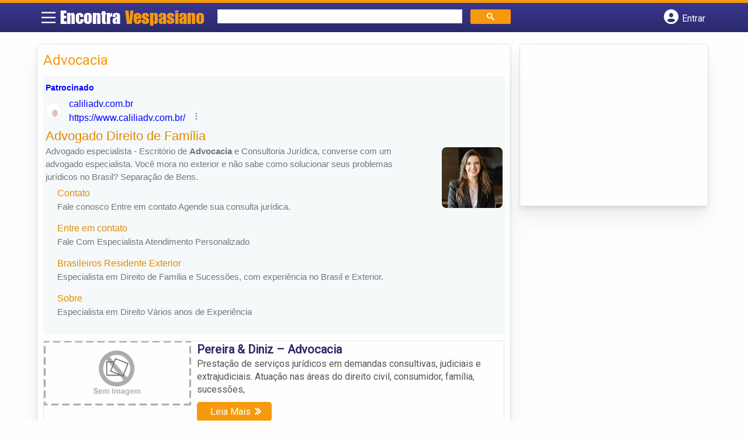

--- FILE ---
content_type: text/html; charset=UTF-8
request_url: https://syndicatedsearch.goog/afs/ads?sjk=tb3g%2BJ4CT7%2B96t%2FQg%2F9xlg%3D%3D&channel=4079211369&client=pub-5823210502176162&q=Advocacia&r=m&hl=pt&type=0&oe=UTF-8&ie=UTF-8&fexp=21404%2C17301431%2C17301432%2C17301436%2C17301266%2C72717108&format=n1%7Cn3&ad=n4&nocache=8421768624755207&num=0&output=uds_ads_only&v=3&preload=true&bsl=8&pac=0&u_his=2&u_tz=0&dt=1768624755222&u_w=1280&u_h=720&biw=1280&bih=720&psw=1280&psh=206&frm=0&uio=--&cont=miolo-topo-ads%7Cmiolo-rodape-ads&drt=0&jsid=csa&jsv=855242569&rurl=https%3A%2F%2Fwww.encontravespasiano.com.br%2Ftags%2Fadvocacia%2F
body_size: 12623
content:
<!doctype html><html lang="pt-BR"> <head> <style id="ssr-boilerplate">body{-webkit-text-size-adjust:100%; font-family:arial,sans-serif; margin:0;}.div{-webkit-box-flex:0 0; -webkit-flex-shrink:0; flex-shrink:0;max-width:100%;}.span:last-child, .div:last-child{-webkit-box-flex:1 0; -webkit-flex-shrink:1; flex-shrink:1;}.a{text-decoration:none; text-transform:none; color:inherit; display:inline-block;}.span{-webkit-box-flex:0 0; -webkit-flex-shrink:0; flex-shrink:0;display:inline-block; overflow:hidden; text-transform:none;}.img{border:none; max-width:100%; max-height:100%;}.i_{display:-ms-flexbox; display:-webkit-box; display:-webkit-flex; display:flex;-ms-flex-align:start; -webkit-box-align:start; -webkit-align-items:flex-start; align-items:flex-start;box-sizing:border-box; overflow:hidden;}.v_{-webkit-box-flex:1 0; -webkit-flex-shrink:1; flex-shrink:1;}.j_>span:last-child, .j_>div:last-child, .w_, .w_:last-child{-webkit-box-flex:0 0; -webkit-flex-shrink:0; flex-shrink:0;}.l_{-ms-overflow-style:none; scrollbar-width:none;}.l_::-webkit-scrollbar{display:none;}.s_{position:relative; display:inline-block;}.u_{position:absolute; top:0; left:0; height:100%; background-repeat:no-repeat; background-size:auto 100%;}.t_{display:block;}.r_{display:-ms-flexbox; display:-webkit-box; display:-webkit-flex; display:flex;-ms-flex-align:center; -webkit-box-align:center; -webkit-align-items:center; align-items:center;-ms-flex-pack:center; -webkit-box-pack:center; -webkit-justify-content:center; justify-content:center;}.q_{box-sizing:border-box; max-width:100%; max-height:100%; overflow:hidden;display:-ms-flexbox; display:-webkit-box; display:-webkit-flex; display:flex;-ms-flex-align:center; -webkit-box-align:center; -webkit-align-items:center; align-items:center;-ms-flex-pack:center; -webkit-box-pack:center; -webkit-justify-content:center; justify-content:center;}.n_{text-overflow:ellipsis; white-space:nowrap;}.p_{-ms-flex-negative:1; max-width: 100%;}.m_{overflow:hidden;}.o_{white-space:nowrap;}.x_{cursor:pointer;}.y_{display:none; position:absolute; z-index:1;}.k_>div:not(.y_) {display:-webkit-inline-box; display:-moz-inline-box; display:-ms-inline-flexbox; display:-webkit-inline-flex; display:inline-flex; vertical-align:middle;}.k_.topAlign>div{vertical-align:top;}.k_.centerAlign>div{vertical-align:middle;}.k_.bottomAlign>div{vertical-align:bottom;}.k_>span, .k_>a, .k_>img, .k_{display:inline; vertical-align:middle;}.si101:nth-of-type(5n+1) > .si141{border-left: #1f8a70 7px solid;}.rssAttrContainer ~ .si101:nth-of-type(5n+2) > .si141{border-left: #1f8a70 7px solid;}.si101:nth-of-type(5n+3) > .si141{border-left: #bedb39 7px solid;}.rssAttrContainer ~ .si101:nth-of-type(5n+4) > .si141{border-left: #bedb39 7px solid;}.si101:nth-of-type(5n+5) > .si141{border-left: #ffe11a 7px solid;}.rssAttrContainer ~ .si101:nth-of-type(5n+6) > .si141{border-left: #ffe11a 7px solid;}.si101:nth-of-type(5n+2) > .si141{border-left: #fd7400 7px solid;}.rssAttrContainer ~ .si101:nth-of-type(5n+3) > .si141{border-left: #fd7400 7px solid;}.si101:nth-of-type(5n+4) > .si141{border-left: #004358 7px solid;}.rssAttrContainer ~ .si101:nth-of-type(5n+5) > .si141{border-left: #004358 7px solid;}.z_{cursor:pointer;}.si130{display:inline; text-transform:inherit;}.flexAlignStart{-ms-flex-align:start; -webkit-box-align:start; -webkit-align-items:flex-start; align-items:flex-start;}.flexAlignBottom{-ms-flex-align:end; -webkit-box-align:end; -webkit-align-items:flex-end; align-items:flex-end;}.flexAlignCenter{-ms-flex-align:center; -webkit-box-align:center; -webkit-align-items:center; align-items:center;}.flexAlignStretch{-ms-flex-align:stretch; -webkit-box-align:stretch; -webkit-align-items:stretch; align-items:stretch;}.flexJustifyStart{-ms-flex-pack:start; -webkit-box-pack:start; -webkit-justify-content:flex-start; justify-content:flex-start;}.flexJustifyCenter{-ms-flex-pack:center; -webkit-box-pack:center; -webkit-justify-content:center; justify-content:center;}.flexJustifyEnd{-ms-flex-pack:end; -webkit-box-pack:end; -webkit-justify-content:flex-end; justify-content:flex-end;}</style>   <meta content="NOINDEX, NOFOLLOW" name="ROBOTS"> <meta content="telephone=no" name="format-detection"> <meta content="origin" name="referrer"> <title>Anúncios Google</title>   </head> <body>  <div id="adBlock">    </div> <div id="ssrab" style="display:none;"><style id="ssrs-slave-0">.si101{background-color:#f6f9fa;font-family:Arial,arial,sans-serif;font-size:14px;line-height:20px;padding-left:4px;padding-right:4px;padding-top:10px;color:#71777c;}.si32{margin-bottom:15px;width:100%; -ms-flex-negative:1;-webkit-box-flex:1 0; -webkit-flex-shrink:1; flex-shrink:1;}.si33{width:100%; -ms-flex-negative:1;-webkit-box-flex:1 0; -webkit-flex-shrink:1; flex-shrink:1;}.si25{font-weight:700;border:0px solid #000000;font-size:14px;line-height:20px;margin-bottom:6px;color:#0000ff;}.si28{font-size:16px;line-height:24px;margin-bottom:6px;color:#0000ff;}.si28:hover{text-decoration:underline;}.si35{height:100%;width:100%; -ms-flex-negative:1;-webkit-box-flex:1 0; -webkit-flex-shrink:1; flex-shrink:1;}.si36{height:100%;}.si38{height:48px;padding-bottom:10px;padding-right:12px;padding-top:10px;}.si39{border-radius:14px;border:1px solid #ECEDEF;height:28px;width:28px;}.si40{margin-bottom:0px;margin-left:0px;margin-right:0px;margin-top:0px;}.si41{height:100%;}.si47{height:100%;}.si49{margin-bottom:2px;margin-right:8px;}.si27{font-size:22px;line-height:26px;color:#e28a00;width:100%; -ms-flex-negative:1;-webkit-box-flex:1 0; -webkit-flex-shrink:1; flex-shrink:1;}.si27:hover{text-decoration:underline;}.si51{height:100%;width:100%; -ms-flex-negative:1;-webkit-box-flex:1 0; -webkit-flex-shrink:1; flex-shrink:1;}.si165{width:100%; -ms-flex-negative:1;-webkit-box-flex:1 0; -webkit-flex-shrink:1; flex-shrink:1;}.si81{padding-right:8px;width:100%; -ms-flex-negative:1;-webkit-box-flex:1 0; -webkit-flex-shrink:1; flex-shrink:1;}.si29{font-size:15px;line-height:22px;max-width:600px;color:#71777c;}.si167{margin-top:6px;}.si163{margin-right:8px;}.si162{margin-top:6px;}.si91{margin-left:20px;}.si96{height:100%;padding-top:4px;}.si1{color:#70757a;}.si2{padding-left:0px;padding-right:3px;}.si5{border-radius:8px;}.si10{height:18px;margin-right:16px;width:18px;}.si11{color:#70757a;}.si14{margin-left:0px;margin-top:10px;}.si15{font-size:15px;color:#e28a00;}.si15:hover{text-decoration:underline;}.si17{font-size:15px;margin-bottom:2px;}.si18{color:#e28a00;}.si18:hover{text-decoration:underline;}.si19{color:#70757a;}.si69{max-width:104px;margin-left:8px;}.si70{padding-bottom:14px;padding-left:20px;padding-right:20px;padding-top:0px;}.si71{font-size:16px;line-height:26px;color:#e28a00;}.si71:hover{text-decoration:underline;}.si102{border-radius:8px;}.si103{height:24px;margin-right:16px;width:24px;}.si128{background-color:#e8eaed;height:1px;width:100%; -ms-flex-negative:1;-webkit-box-flex:1 0; -webkit-flex-shrink:1; flex-shrink:1;}div>div.si128:last-child{display:none;}.si130{font-weight:700;}.si148{padding-right:0px;}.si149{height:18px;padding-left:8px;width:30px;}.si151{font-size:22px;line-height:26px;padding-bottom:13px;padding-top:13px;color:#e28a00;}.si152{font-family:Arial,arial,sans-serif;font-size:15px;line-height:22px;padding-top:10px;color:#71777c;}.si160{height:100%;margin-bottom:6px;}.si178{height:21px;width:21px;}.si179{border-radius:8px;max-height:231px;max-width:440px;margin-bottom:12px;margin-top:10px;}.si179 > .aa_{background-color:#000000; opacity:0.02999999932944775; bottom:0; top:0; right:0; left:0; position:absolute;}.si3{font-size:15px;color:#71777c;}.si4{}.si4:hover{text-decoration:underline;}.si6{color:#e28a00;}.si8{}.si8:hover{text-decoration:underline;}.si9{font-size:15px;color:#e28a00;}.si21{color:#e28a00;}.si21:hover{text-decoration:underline;}.si22{}.si24{color:#0000ff;}.si31{color:#0000ff;}.si31:hover{text-decoration:underline;}.si72{font-size:15px;color:#71777c;}.si155{}.y_{font-weight:400;background-color:#ffffff;border:1px solid #dddddd;font-family:sans-serif,arial,sans-serif;font-size:12px;line-height:12px;padding-bottom:5px;padding-left:5px;padding-right:5px;padding-top:5px;color:#666666;}.srSpaceChar{width:3px;}.srLink{}.srLink:hover{text-decoration:underline;}.si7{padding-bottom:3px;padding-left:6px;padding-right:4px;}.ctdRatingSpacer{width:3px;}.si16{padding-left:3px;padding-right:3px;}.sitelinksLeftColumn{padding-right:20px;}.sitelinksRightColumn{padding-left:20px;}.exp-sitelinks-container{padding-top:4px;}.priceExtensionChipsExpandoPriceHyphen{margin-left:5px;}.priceExtensionChipsPrice{margin-left:5px;margin-right:5px;}.promotionExtensionOccasion{font-weight:700;}.promotionExtensionLink{}.promotionExtensionLink:hover{text-decoration:underline;}</style><div id="ssrad-slave-0" data-csa-needs-processing="1" data-num-ads="1" class="parent_container"><div class="i_ div si135" style="-ms-flex-direction:column; -webkit-box-orient:vertical; -webkit-flex-direction:column; flex-direction:column;-ms-flex-pack:start; -webkit-box-pack:start; -webkit-justify-content:flex-start; justify-content:flex-start;-ms-flex-align:stretch; -webkit-box-align:stretch; -webkit-align-items:stretch; align-items:stretch;" data-ad-container="1"><div id="e1" class="i_ div clicktrackedAd_js si101" style="-ms-flex-direction:column; -webkit-box-orient:vertical; -webkit-flex-direction:column; flex-direction:column;"><div class="i_ div si32" style="-ms-flex-direction:row; -webkit-box-orient:horizontal; -webkit-flex-direction:row; flex-direction:row;-ms-flex-pack:start; -webkit-box-pack:start; -webkit-justify-content:flex-start; justify-content:flex-start;-ms-flex-align:stretch; -webkit-box-align:stretch; -webkit-align-items:stretch; align-items:stretch;"><div class="i_ div si33" style="-ms-flex-direction:column; -webkit-box-orient:vertical; -webkit-flex-direction:column; flex-direction:column;-ms-flex-pack:start; -webkit-box-pack:start; -webkit-justify-content:flex-start; justify-content:flex-start;-ms-flex-align:stretch; -webkit-box-align:stretch; -webkit-align-items:stretch; align-items:stretch;"><div class="i_ div si34 w_" style="-ms-flex-direction:row; -webkit-box-orient:horizontal; -webkit-flex-direction:row; flex-direction:row;"><span class="p_ si25 span">Patrocinado</span></div><div class="i_ div si28" style="-ms-flex-direction:row; -webkit-box-orient:horizontal; -webkit-flex-direction:row; flex-direction:row;"><div class="i_ div si35 v_" style="-ms-flex-direction:row; -webkit-box-orient:horizontal; -webkit-flex-direction:row; flex-direction:row;"><div class="i_ div si36" style="-ms-flex-direction:column; -webkit-box-orient:vertical; -webkit-flex-direction:column; flex-direction:column;-ms-flex-pack:center; -webkit-box-pack:center; -webkit-justify-content:center; justify-content:center;-ms-flex-align:stretch; -webkit-box-align:stretch; -webkit-align-items:stretch; align-items:stretch;"><div class="i_ div si37 v_" style="-ms-flex-direction:row; -webkit-box-orient:horizontal; -webkit-flex-direction:row; flex-direction:row;"><a href="https://syndicatedsearch.goog/aclk?sa=L&amp;pf=1&amp;ai=DChsSEwjm-sbS4JGSAxUvXUcBHQYpICcYACICCAEQABoCcXU&amp;co=1&amp;ase=2&amp;gclid=EAIaIQobChMI5vrG0uCRkgMVL11HAR0GKSAnEAAYASAAEgI-MvD_BwE&amp;cid=[base64]&amp;cce=2&amp;category=acrcp_v1_32&amp;sig=AOD64_3PjMxJZ47jUeEOCNG7CnHhwg33IQ&amp;q&amp;nis=4&amp;adurl=https://caliliadv.com.br/calili-4/?gad_source%3D5%26gad_campaignid%3D22460852381%26gclid%3DEAIaIQobChMI5vrG0uCRkgMVL11HAR0GKSAnEAAYASAAEgI-MvD_BwE" data-nb="1" attributionsrc="" data-set-target="1" target="_top" class="i_ a si38 w_" style="-ms-flex-direction:column; -webkit-box-orient:vertical; -webkit-flex-direction:column; flex-direction:column;-ms-flex-pack:center; -webkit-box-pack:center; -webkit-justify-content:center; justify-content:center;-ms-flex-align:center; -webkit-box-align:center; -webkit-align-items:center; align-items:center;"><div class="i_ div si39" style="-ms-flex-direction:row; -webkit-box-orient:horizontal; -webkit-flex-direction:row; flex-direction:row;"><div class="div q_ si40"><img src="https://tpc.googlesyndication.com/simgad/5006024629865261360?sqp=-oaymwEKCCgQKCABUAFYAQ&amp;rs=AOga4qmBoWt1DnC9lhHi30qKI1v0FD14Yg" alt="" loading="lazy" class="img"></div></div></a><div class="i_ div si41" style="-ms-flex-direction:column; -webkit-box-orient:vertical; -webkit-flex-direction:column; flex-direction:column;-ms-flex-pack:center; -webkit-box-pack:center; -webkit-justify-content:center; justify-content:center;-ms-flex-align:stretch; -webkit-box-align:stretch; -webkit-align-items:stretch; align-items:stretch;"><a class="m_ n_ si42 a" data-lines="1" data-truncate="0" href="https://syndicatedsearch.goog/aclk?sa=L&amp;pf=1&amp;ai=DChsSEwjm-sbS4JGSAxUvXUcBHQYpICcYACICCAEQABoCcXU&amp;co=1&amp;ase=2&amp;gclid=EAIaIQobChMI5vrG0uCRkgMVL11HAR0GKSAnEAAYASAAEgI-MvD_BwE&amp;cid=[base64]&amp;cce=2&amp;category=acrcp_v1_32&amp;sig=AOD64_3PjMxJZ47jUeEOCNG7CnHhwg33IQ&amp;q&amp;nis=4&amp;adurl=https://caliliadv.com.br/calili-4/?gad_source%3D5%26gad_campaignid%3D22460852381%26gclid%3DEAIaIQobChMI5vrG0uCRkgMVL11HAR0GKSAnEAAYASAAEgI-MvD_BwE" data-nb="1" attributionsrc="" data-set-target="1" target="_top">caliliadv.com.br</a><div class="i_ div si43" style="-ms-flex-direction:row; -webkit-box-orient:horizontal; -webkit-flex-direction:row; flex-direction:row;"><a class="m_ n_ si44 v_ a" data-lines="1" data-truncate="0" href="https://syndicatedsearch.goog/aclk?sa=L&amp;pf=1&amp;ai=DChsSEwjm-sbS4JGSAxUvXUcBHQYpICcYACICCAEQABoCcXU&amp;co=1&amp;ase=2&amp;gclid=EAIaIQobChMI5vrG0uCRkgMVL11HAR0GKSAnEAAYASAAEgI-MvD_BwE&amp;cid=[base64]&amp;cce=2&amp;category=acrcp_v1_32&amp;sig=AOD64_3PjMxJZ47jUeEOCNG7CnHhwg33IQ&amp;q&amp;nis=4&amp;adurl=https://caliliadv.com.br/calili-4/?gad_source%3D5%26gad_campaignid%3D22460852381%26gclid%3DEAIaIQobChMI5vrG0uCRkgMVL11HAR0GKSAnEAAYASAAEgI-MvD_BwE" data-nb="1" attributionsrc="" data-set-target="1" target="_top">https://www.caliliadv.com.br/</a><div class="i_ div si45 w_" style="-ms-flex-direction:row; -webkit-box-orient:horizontal; -webkit-flex-direction:row; flex-direction:row;"><div class="i_ div w_" style="-ms-flex-direction:row; -webkit-box-orient:horizontal; -webkit-flex-direction:row; flex-direction:row;-ms-flex-pack:center; -webkit-box-pack:center; -webkit-justify-content:center; justify-content:center;-ms-flex-align:center; -webkit-box-align:center; -webkit-align-items:center; align-items:center;"><a href="https://adssettings.google.com/whythisad?source=afs_3p&amp;reasons=[base64]&amp;hl=pt-BR&amp;opi=122715837" data-notrack="true" data-set-target="1" target="_top" class="a q_ si149"><img src="https://www.google.com/images/afs/snowman.png" alt="" loading="lazy" class="img" data-pingback-type="wtac"></a></div></div></div></div></div></div></div><div class="i_ div si47 w_" style="-ms-flex-direction:row; -webkit-box-orient:horizontal; -webkit-flex-direction:row; flex-direction:row;-ms-flex-pack:center; -webkit-box-pack:center; -webkit-justify-content:center; justify-content:center;-ms-flex-align:center; -webkit-box-align:center; -webkit-align-items:center; align-items:center;"></div></div><div class="i_ div si49" style="-ms-flex-direction:column; -webkit-box-orient:vertical; -webkit-flex-direction:column; flex-direction:column;"><a class="p_ si27 a" href="https://syndicatedsearch.goog/aclk?sa=L&amp;pf=1&amp;ai=DChsSEwjm-sbS4JGSAxUvXUcBHQYpICcYACICCAEQABoCcXU&amp;co=1&amp;ase=2&amp;gclid=EAIaIQobChMI5vrG0uCRkgMVL11HAR0GKSAnEAAYASAAEgI-MvD_BwE&amp;cid=[base64]&amp;cce=2&amp;category=acrcp_v1_32&amp;sig=AOD64_3PjMxJZ47jUeEOCNG7CnHhwg33IQ&amp;q&amp;nis=4&amp;adurl=https://caliliadv.com.br/calili-4/?gad_source%3D5%26gad_campaignid%3D22460852381%26gclid%3DEAIaIQobChMI5vrG0uCRkgMVL11HAR0GKSAnEAAYASAAEgI-MvD_BwE" data-nb="0" attributionsrc="" data-set-target="1" target="_top"><span data-lines="2" data-truncate="0" class="span" style="display: -webkit-box; -webkit-box-orient: vertical; overflow: hidden; -webkit-line-clamp: 2; ">Advogado Direito de Família</span></a></div><div class="i_ div si50" style="-ms-flex-direction:row; -webkit-box-orient:horizontal; -webkit-flex-direction:row; flex-direction:row;-ms-flex-pack:start; -webkit-box-pack:start; -webkit-justify-content:flex-start; justify-content:flex-start;-ms-flex-align:stretch; -webkit-box-align:stretch; -webkit-align-items:stretch; align-items:stretch;"><div class="i_ div si51 v_" style="-ms-flex-direction:column; -webkit-box-orient:vertical; -webkit-flex-direction:column; flex-direction:column;"><div class="i_ div si165" style="-ms-flex-direction:row; -webkit-box-orient:horizontal; -webkit-flex-direction:row; flex-direction:row;"><div class="i_ div si81 v_" style="-ms-flex-direction:column; -webkit-box-orient:vertical; -webkit-flex-direction:column; flex-direction:column;"><span class="p_ si29 span"><span data-lines="4" data-truncate="0" class="span" style="display: -webkit-box; -webkit-box-orient: vertical; overflow: hidden; -webkit-line-clamp: 4; ">Advogado especialista - Escritório de <span style='display:inline;text-transform:inherit;' class="si130 span">Advocacia</span> e Consultoria Jurídica, converse com um advogado especialista. Você mora 
no exterior e não sabe como solucionar seus problemas jurídicos no Brasil? 
Separação de Bens.</span></span></div></div><div class="i_ div si85" style="-ms-flex-direction:row; -webkit-box-orient:horizontal; -webkit-flex-direction:row; flex-direction:row;"><div class="i_ div exp-sitelinks-container" style="-ms-flex-direction:column; -webkit-box-orient:vertical; -webkit-flex-direction:column; flex-direction:column;"><div class="i_ div si70" style="-ms-flex-direction:column; -webkit-box-orient:vertical; -webkit-flex-direction:column; flex-direction:column;-ms-flex-pack:start; -webkit-box-pack:start; -webkit-justify-content:flex-start; justify-content:flex-start;-ms-flex-align:stretch; -webkit-box-align:stretch; -webkit-align-items:stretch; align-items:stretch;"><a class="m_ n_ si71 a" data-lines="1" data-truncate="0" href="https://syndicatedsearch.goog/aclk?sa=L&amp;pf=1&amp;ai=DChsSEwjm-sbS4JGSAxUvXUcBHQYpICcYACICCAEQARoCcXU&amp;co=1&amp;ase=2&amp;gclid=EAIaIQobChMI5vrG0uCRkgMVL11HAR0GKSAnEAAYASABEgL8efD_BwE&amp;cid=[base64]&amp;cce=2&amp;category=acrcp_v1_32&amp;sig=AOD64_1xcN8RakKQAxGtlnez7DX6YxxKeQ&amp;nis=4&amp;adurl=https://caliliadv.com.br/calili-3/?gad_source%3D5%26gad_campaignid%3D22460852381%26gclid%3DEAIaIQobChMI5vrG0uCRkgMVL11HAR0GKSAnEAAYASABEgL8efD_BwE%23contato" data-nb="6" attributionsrc="" data-set-target="1" target="_top">Contato</a><span data-lines="1" data-truncate="0" class="m_ n_ si72 span">Fale conosco Entre em contato Agende sua consulta jurídica.</span></div><div class="i_ div si70" style="-ms-flex-direction:column; -webkit-box-orient:vertical; -webkit-flex-direction:column; flex-direction:column;-ms-flex-pack:start; -webkit-box-pack:start; -webkit-justify-content:flex-start; justify-content:flex-start;-ms-flex-align:stretch; -webkit-box-align:stretch; -webkit-align-items:stretch; align-items:stretch;"><a class="m_ n_ si71 a" data-lines="1" data-truncate="0" href="https://syndicatedsearch.goog/aclk?sa=L&amp;pf=1&amp;ai=DChsSEwjm-sbS4JGSAxUvXUcBHQYpICcYACICCAEQAhoCcXU&amp;co=1&amp;ase=2&amp;gclid=EAIaIQobChMI5vrG0uCRkgMVL11HAR0GKSAnEAAYASACEgIsPPD_BwE&amp;cid=[base64]&amp;cce=2&amp;category=acrcp_v1_32&amp;sig=AOD64_18htC7U9mSAHirARJ0V54OAXnv6Q&amp;nis=4&amp;adurl=https://caliliadv.com.br/calili-4/?gad_source%3D5%26gad_campaignid%3D22460852381%26gclid%3DEAIaIQobChMI5vrG0uCRkgMVL11HAR0GKSAnEAAYASACEgIsPPD_BwE" data-nb="6" attributionsrc="" data-set-target="1" target="_top">Entre em contato</a><span data-lines="1" data-truncate="0" class="m_ n_ si72 span">Fale Com Especialista Atendimento Personalizado</span></div><div class="i_ div si70" style="-ms-flex-direction:column; -webkit-box-orient:vertical; -webkit-flex-direction:column; flex-direction:column;-ms-flex-pack:start; -webkit-box-pack:start; -webkit-justify-content:flex-start; justify-content:flex-start;-ms-flex-align:stretch; -webkit-box-align:stretch; -webkit-align-items:stretch; align-items:stretch;"><a class="m_ n_ si71 a" data-lines="1" data-truncate="0" href="https://syndicatedsearch.goog/aclk?sa=L&amp;pf=1&amp;ai=DChsSEwjm-sbS4JGSAxUvXUcBHQYpICcYACICCAEQAxoCcXU&amp;co=1&amp;ase=2&amp;gclid=EAIaIQobChMI5vrG0uCRkgMVL11HAR0GKSAnEAAYASADEgJqYPD_BwE&amp;cid=[base64]&amp;cce=2&amp;category=acrcp_v1_32&amp;sig=AOD64_1ORznzFDK97jTtt5xwU14vgb6QMA&amp;nis=4&amp;adurl=https://caliliadv.com.br/calili-4/?gad_source%3D5%26gad_campaignid%3D22460852381%26gclid%3DEAIaIQobChMI5vrG0uCRkgMVL11HAR0GKSAnEAAYASADEgJqYPD_BwE" data-nb="6" attributionsrc="" data-set-target="1" target="_top">Brasileiros Residente Exterior</a><span data-lines="1" data-truncate="0" class="m_ n_ si72 span">Especialista em Direito de Familia e Sucessões, com experiência no Brasil e 
Exterior.</span></div><div class="i_ div si70" style="-ms-flex-direction:column; -webkit-box-orient:vertical; -webkit-flex-direction:column; flex-direction:column;-ms-flex-pack:start; -webkit-box-pack:start; -webkit-justify-content:flex-start; justify-content:flex-start;-ms-flex-align:stretch; -webkit-box-align:stretch; -webkit-align-items:stretch; align-items:stretch;"><a class="m_ n_ si71 a" data-lines="1" data-truncate="0" href="https://syndicatedsearch.goog/aclk?sa=L&amp;pf=1&amp;ai=DChsSEwjm-sbS4JGSAxUvXUcBHQYpICcYACICCAEQBBoCcXU&amp;co=1&amp;ase=2&amp;gclid=EAIaIQobChMI5vrG0uCRkgMVL11HAR0GKSAnEAAYASAEEgLn7vD_BwE&amp;cid=[base64]&amp;cce=2&amp;category=acrcp_v1_32&amp;sig=AOD64_1Xj_VOtNMASWFV4FNxqkAMQPMv5w&amp;nis=4&amp;adurl=https://caliliadv.com.br/calili-3/?gad_source%3D5%26gad_campaignid%3D22460852381%26gclid%3DEAIaIQobChMI5vrG0uCRkgMVL11HAR0GKSAnEAAYASAEEgLn7vD_BwE%23quem-somos" data-nb="6" attributionsrc="" data-set-target="1" target="_top">Sobre</a><span data-lines="1" data-truncate="0" class="m_ n_ si72 span">Especialista em Direito Vários anos de Experiência</span></div></div></div></div><div class="i_ div si96 w_" style="-ms-flex-direction:row; -webkit-box-orient:horizontal; -webkit-flex-direction:row; flex-direction:row;"><div class="i_ div si69" style="-ms-flex-direction:row; -webkit-box-orient:horizontal; -webkit-flex-direction:row; flex-direction:row;-ms-flex-pack:center; -webkit-box-pack:center; -webkit-justify-content:center; justify-content:center;-ms-flex-align:center; -webkit-box-align:center; -webkit-align-items:center; align-items:center;"><a href="https://syndicatedsearch.goog/aclk?sa=L&amp;pf=1&amp;ai=DChsSEwjm-sbS4JGSAxUvXUcBHQYpICcYACICCAEQBRoCcXU&amp;co=1&amp;ase=2&amp;gclid=EAIaIQobChMI5vrG0uCRkgMVL11HAR0GKSAnEAAYASAFEgJ_Q_D_BwE&amp;cid=[base64]&amp;cce=2&amp;category=acrcp_v1_32&amp;sig=AOD64_14hZg7vpZGJdUrrXI_7WOPlJi1wA&amp;nis=4&amp;adurl=https://caliliadv.com.br/calili-4/?gad_source%3D5%26gad_campaignid%3D22460852381%26gclid%3DEAIaIQobChMI5vrG0uCRkgMVL11HAR0GKSAnEAAYASAFEgJ_Q_D_BwE" data-nb="9" attributionsrc="" data-set-target="1" target="_top" aria-hidden="true" tabindex="-1" class="a q_ si102"><img src="https://tpc.googlesyndication.com/simgad/2241576367699440029?sqp=-oaymwEMCMgBEMgBIAFQAVgB&amp;rs=AOga4ql2IieGoJNnsWthIfPnrorGz2R1fA" alt="" loading="lazy" class="img"></a></div></div></div></div></div></div><div class="i_ div si128" style="-ms-flex-direction:row; -webkit-box-orient:horizontal; -webkit-flex-direction:row; flex-direction:row;"></div></div></div></div> <script nonce="XdJQ82DBUT4SEMjOU4yh6w">window.AFS_AD_REQUEST_RETURN_TIME_ = Date.now();window.IS_GOOGLE_AFS_IFRAME_ = true;(function(){window.ad_json={"caps":[{"n":"queryId","v":"cxJraab1Oa-6nboPhtKAuQI"}],"bg":{"i":"https://www.google.com/js/bg/7jzQGioKFJ5OFJZYvSd075WpIyKymJ_Ea-uCOfrauhc.js","p":"gcn9ofW+ObuxFUAO+Epl844Mxw/mPPhP4dXuBuUf2suZP6wmYetW1Q9VGhb/y/ogBOEG+iJfTDv4FQO0ER6yBY6amEkCDsNyUA2p6rLFmT2U9YBSbdTB2AFP0Gj8cvbh4cImls8poG8qy17j7P4sehftc5mCL7WTK0DJPJSmUlq0cvB+5sgQYqDOpRocRcpLRDL5x6nnXD7qMx8U8a++XYiG/7IywaFURmjYhnD8TaL1K38n9pRZOzuPE8sUdjeYznnEUuG/OX+lTZvooVLVgboI2VxlG8+SANi/cELO+Z6R5iLAnwQSnwaYDufMnsXd+PslIXF0kQIBZ8d7/6az6ToYZH4e/r7TWPkX/WHt2ECnXL+5EGXMMyADmSFPewNDM9jPvr7E9HfwUqqjhlX7Vx7Jo7zvRFhSEhBV1SysjTDKfGZMD9SvkSHrODd6HZqOkNS1LWiEj7xXsxxwt+ArVgAXt6bR35BkfsDst8cco21HtDIodUtfmpxRIsyBcogYdKgnki46UpDNjLwNW8XjvOVHQ6665y/EBKaKRZhTFSzNMnTH6razUDAkJ7oZidNjp1Jg1G29R5NiEQMa6dZCktDJDNFho0bsvQe7+B3ySu9zce19L2zN0himk0gNoi6cJ1HuR2nWFC4eZ/I5yIxQjKiAKa+efTbbW0RFZYXkrVbud83z9ASjwMOO/pNQtL0/Zk8opyt31dkNPkGk/[base64]/rRrXVOs0t+pQbcmibTnWR8/e+JoCJjuxf00lOLYw+fY8I6r+DXKn1TR+ZAKkf9N01iENmruDO/tx/YaW4Yt4irBCzdslybtnbNIGlDCtfhirnfjcM/fJxAG2DqNZW75LlaitGqQwMK1fuxGYgdIk/IPo+ON5OJspGhgGu8lqZrAzQ98Z0thwEaws3WodbP2rN5aHsPNAJYoLsoIr3yH640zqQIqQtCDCbin1SUa8dN3zSqtBAU+B+dEg3QlX6V126UBoPBNxLlxDSA9/GdN/aQ+WSzCUcNBQKMI4j2qwxDuURUcW4DLhqXzOBgSceIkOA2STVPhnNyB7oztVOOOjaQpgQ8hFUHWRHuClZ7qqfpzS9BIH69i5Pwxt99Ele9SyNWgb9ilg8z66/QfJU+GhxK/XT19M+NKrX/lcsj2AqbzDfzKJdG8ce2MYCSaJ41zgey8xd0jAKHH9//ZqS3s5KpxLHQS1a7Sd4mtWXoDEUaTZeMv/Ez+lb8Y2IXiTgSRUJECNn7YaCKDOpxB18QodU5nhgnsDFz0Gyq7XnjTE75OWHVh4DuxxZdwF6cjGZr5hrdR49oEGFWRzBRU4lmI6jIm9wDXD5HU8/QPjQQT0CTQOAftA4L7ew84F8BuW5Mh4h+79UJ1JzDql1X9CEFZ2qZ56Ous7kVHwMFdCCNw2FSyZ8xOVIto8wsiTqQ6F/ZiEX3xLHBP24VlvgUJne/1w7BHqgwFLXV5JPdeN3jCOoTRBEtuQQB4Z00SrjUnGs7zbQ84ZW9En+SALlm4Qo8kKSWp0H8v5zmgfBZBobaAef3cRHm5o9E1gxL2fKE4yhpqGHQjKj+ER9MlfQAsuQmtGEduxW50K2oRavVI+oI3yNH3xvcsESqe0X9ibISrNy4wfBRL1/zGWE0DkrKCf6WAudO9eTHzDf++1CHtnb46wU41kHenZfrdVUhHHPogcdFyyIvUZoVlFCbxY7x/7YEMqhpdlxSyxo6W5LFpPd5iEgT+l8C4HViPbiW6cUUsDCNi7G6gModT/02c2Q0OLSjmohM+GZ6tad+Y584H4ZNIrKfoJHrctOOu1+3pNeSh2w/yYOOKX809nwwhss/DHM6uB5ebLQ30FPXRX3JssAY1rT53OFlaxJFe+PzSsFgd7e9LM6iX977zr8hUDsdMiRYLTHObs3CeTKfWtB6kgMcT7fpG4t5qT7vHVYWnBcZ7/evDROFJQbB0e4+SnTpgpg30yfKBqI7Sx8RanWYRStSLtAo/yIdNylo1UdB/QKYpkZS8w697jQzT8Gj5DqVw+ciXvX4g6orviLQflTcHWbJRM8GgS8m1ci/WzIc4yEpxgjfrp3PLps1zqZzUn5Pv4pgs3NByaHJhBr8U/hAgW/Uqtu2g+MZi906EmZ9BaMkak6/oov1RcpQygsovCKqyYfimQ9tN/u1ZsC2llhbfYgKPY+I+cAYmNACRcQDUDwkmYRXoXWCJJ7Lx1fT6Vm3TA+BUV8LAv4HBE4JNqvdCAkursfWi27GdCHCVxfr2htUnCredTnQ01ckl3fqvs2hHfrPtKYXnXDYkyUpi09YVYxJNGibgc06YoKrYohfMhaIPEdoj7boxmQg53FdgymL3Eb0uboilT4BT/DLogwxMVOKyZsnNzV6Q9U3GYl8EH0IhLdoneMbDyZIUwJGlMnqGDNPyZEjNY5bNQnlYRzCFxINIcbF3NXBPok8xG+BgqFuhMz6jOeK6/2qcguaTDbq7oWATLIT/CHrKjER4qwxfgEoo7wtNi1TJKHMklEMgk9QQD+qlvm5NOeZrBm6eGWh91OgxWlE1iCyp0vNsAnsZDjcbrpfTNm+v1/0kXaBUneOygpik4o0uaWJHhazuPjGwIe6Y+kkKmZdvfWT0HcmSMHiKWGxicOQUCTXAPaMAp56x7tQMD89gD1E/T0xCil5O+L4/[base64]/qA2OLlb2U08KJb08heLrGdC5b9JUwV6Muf1UWGdNyD58SfSPCGy1rpd6q9ifbH0Fv5cthzLAg0qqMFU61Wb8R27FjpUJyICGh6nB4zmmu/[base64]/l/zDrvpmqsUq1k6T5L3JK89v1rvfpzPt5bemL4YwCzk6CdSnJGhgi5FMDyKDpMP0A+Mpf1GNg5fD5TBVzvsOAx6wtxZBnErvkEghw15cMPh7qCUIFAmtFihemDL5s5AfdqEuirPM16iyymQHbHB9FDHC2xjFkug06p3nkU4BsqiKqmfp/SUIMFAsHBbz+62BVpuX3YHm3/954Oy2yNysQrEFWD4ugLxAnfM3h9NdipsdBnf1Z9vzAloDzLEyV2xTj9pkUiEvlXrboi6NIVGOa0mK51lfdQpMHgyP1liyMPxSfKL1LG/taL9RwqaE8Sv3kcLd5rfFiSoHnlcj4t9GFdb8vD6ikSY74OxxHJMDCUm/Glbsh7qTydYmUCwFZr9VIGwdHiCluSFDZ3T2NK7SYT3oWSxOHaVAcfj4zM0+pW6vfRhpSyElI7FhqNmGAqWog4gpPW9cpneYdkpPnieGD99k2qv91Q3gsWCH7QkcVpSJD0vZcCvQe+MBYTFc5Qln/luXNcK/Y6X1ybFdtPX97uUkGEsCEFccsPFy3NVYegSgSR/dsVtrFn/udGwEzOmOgicipcY2F6InREYA/hG34H/mENnB1cZ7FV5FzVfdRaPygMdlIVtZkeiu5dNtQs7NIZXhJ40zkzPBao2ErBJDGFm9za8+QMwOQ9LbijyN80Zg7c2AiQwOox+ax6BCCkleH9sazAO1+2uPFj2U512FOydjs6rNPiFgXxi43Y2pQahMvvRjzkqFrS3Vs+xfVm0R8YRZ53/zr7ZSDKm514rgZfSmqfqtLPA+0OYv/pZEA3Sqs3YOMlSEu0timFHtf1l9Vfhid4mQiW6fa9YJES2GumV071vSH73RDyWza8a/XxfN/4kBQbioisleRWQsicx1oZg08z7X9qlC7jttHbFKd/4OxU/pLzlZSt4JctTNVBok2BC77EIvSOfGTEbi+BRwvKIQ2fD9Zqyjk3W3o7ZzmkrryjafzCHO/tmiTgN68b7x3GIps2j0lQZ0ZD9JLCmd18E/f/NekPa18NQESFngDwz3HZ8YzzbWv42OQELBqMcdqpENMnOsU7R1vbxfGL5A0QtCF0OYw7oVHfeJCjshZCd/bNTqbdFU1t3Gy6cFyh7tzcXCu2t8uA4UISvuJAIkxW9M+TBsRLwce0mChXonjoWcTp88WMQ6kI2I+HAPZiSBO9G7HEuS5cmyjQUwmkcl2kp20Uua1mWLiG7DJyJr6V9CXU6ilBlcttWdzV5XdE4TGwK+iN4M07FDJ4JP6O3N+onuxJ0r2orZuRgTe6xiZrwf/vAMrPNT4IkjJMNPFZHGNLD0XAUEPBHQenY+HOk5cdfM1HVfqH15cpDGyHFcUXnYPP3c9AWk7Doja23VYC8GSza2RsYRbo50ChSB3ZFcKlIKirooz6hC69jAVz5DwT028JOJSslkV7NLIku61m0hXjyvu9Z0rFeTz+7zAXbmg7ac+qi/I0PaAmtifMsaq9TTiJjgt//Uz0ol2/T1qPX8SgPgSNFqJoYtnKP8yJEiETjMto4DIuYiXuFxnYkUJizzcv/XoWTgtTEybym55Lw5MLdyYMdtDY/[base64]/[base64]/8X7pNrJC+GNqPzC10JRZHitlyOmpL2z7iq61wfmnFgPZH4ZMRYPMCobqtHMa02GAUqscQZJmFr6MukQ/cg8ETOrs6BitqRkIAmGpJIj4gS35/L3d+0DCAXXKYPJ3Z7wXNfVSCr63WCOJ2kn/m5CecFt01EpftOOkYFcEo2wDt7P7nY0ONFE4tPJkqFXy0tLBmpCVGtozEBHplrPLICh6xfiCon0hBVwVhOgsUSvFIclvh7o7CmowgQGEhivKZ0+fr5mYutL4dUp1khIWcgF9hz4iN/nHV7fBexFKmwW2FRQOBd70azn4F0a0A5QWjar/GrdM8537eh0HXTb5QlK0dn0xPPekvaWH1v1dMGDqj6SVi9E1NpS2sgPZGCn5MazzKengZfJCs+ZmlifpC5L/J/n3j4GzDPMfULsiMdC84/SDkWPRyKKfTN3XEy2/246hYVhyJSVaA0d8+dsnOcEdGXJd+/RcL8FfFTdA7a/oOlACKzW9HQkRnXSLOQgUwvUKvlGTWD6QCXmnZix5Tk74en1x8LZ2SnLGZLYvnEiujUPPiX4ze1uis4DXQ8HdPQGdk4H4GtTZPE8ksbip7Je7yqDYA7Bm5x/THPCv5KvptsSk4i+48qfbsNq+aTvYiTtVr9n7Aia7WVrB+l0cL01UYQt8kZPIoWNNefk3N+5ukQC6+8fZOUdrMYucB/ARnTWn0PJXc97Spmz+8eUk+COmgnOC1y1secsGCg18rH4iLKWod6NePSiaa0A5jQs9dKoOfSr7kyyAgJbewnIB+rDL8ah/[base64]/k7FcTbP4yf4UxsA4HD+V76lRoCjHaax0YPcLjbJbK11IqwQu56il0okEZdIUPmd+/ciA8Cf4LVveWGZV8NW9YoGlqyMRqXlUtUwwO3dgF34TtS8yUBfCqhn4lI72nmwR8Xtp2YirkJPMgcpizzFHCVDeY74HXQyTsvzuhylgj4aZBRozUihwJO3zAI/C1BMYPPj/mcqXNQ0Sf4F/M/H+hkb05tujcKtinCJ/zgRp0HoAmjqQCiYlzmSHXZzZItRq90IdeoKiogpY+3hE5ArhwbhA6pKVa2JjxOAOf4y1pwrUKTMOoy8PToNTCKHsaNOF3Ja0DKig/7q8Egy9fe99tJTb5qoINiIShWpVPVkrh/lBobRfGN7N5Yy0MEdunlYvGN26e8iYGreiQw4WcYqF4z8YLqXSfvEIipJ15IKWJxxgt2KX4DqvFCCXeve++QmEialsQl0b6huZ0cBDaqJyWiReSELLbGQnfubz4osLd01aOaHqeU1302o0vvPk+J2VkgEY586mB/wCpc7x7D8ak8irZqTk/6HZxcJVAydHm0TzzA7Mk44ywGW1xfJCU+RWwLKlipmUcHvPKe48yoCMb4rOe/[base64]/3ebZXs9bzScAyP1sn2SHnNOrfyKNLu/LBLrF0sjlTC1sk7m+Xy8sJzdyUcSboD5HsV3TV4M4M46QSDSrAo/E6iUnieSZLdyu+m2Afnv+tcMDo479lhDRC607aPAqm9tcJDbY/JRQzohbVvWwDLbpG8mGCDxJcBD19PNL/1Uu2LB9HqfoPydpGCUrXHNHEN6l/59svfgl6TqoKzk6yrX9NFsDGbkvcXeLtNxKabECDbDsrIjrg1xD70W8rmlzbVEru05hGeo4dNeGPrrXMvC4WqUa6q40FIZHwYySzHOvO4KAJTjYJWZpfImOhgJHwJVwlg7xmWP3OnBqqzjOJ1D/kGz8DB/fIpbRHmN9+zRFA2qJCQuum6ym51DiikcewY8Qadda74x0Q5kVUQfwPytfHXA/XkUYFlRkBfsPVePzRFGJzn1NU4X134r70k0EwXvWppFc663NgiPS/J5fVqDkeCZQKzF+a+utIxbeqycpAEclckpfDwyYs8Y5EvPUvjHDl9PQ+8OoLT2RJA3lR1o+euo4yIc83L/1t8Duo9dZ3mWAFCY/fQ/WKzPmPI3W0DLi01o9NFdR2JLDe0QbiHtaEYkHG9t2uy0jh0zMEgK618MeOzZCQQaVaV4xSFsmsfCf0FEq2yAxB+WGGmfgGvtbs/wdhFJltflyCJw7KV0Z/RH2VSMZYivpKub8cXft5KztwDSIJD3HqHdwsqJdeVe7DaB+poxvHDxgQIFATVurPzMo3eqEbBzgMhHqnMwN6hilxHaH4dH+A2XMgaHFYGRPkwUFy5Ldfb4Nx68q7bFytHgdhr31tQBEMgkIvbs05X3uQ/PmZWXlhUA/9hnAuW/wTDh9yMev1Z8d3EX0gksPY2p4aQpLjzp9ROvzbfwWgrUhS6dX3t5eJeQLuLmIdwSLSfbktMVie1/gzpmDkW/[base64]/ezmVEBlTqBDt8FtPK09YQ1yhnMqQm0PSP+A2gV6Iv7M3O91UH7OpGYWYRvf/[base64]/y1ZO/ws7zF41JCuHojCI0zjNPs7LYaTrmqoPI+inSkMne5Mbh8DvygBq1lWynqo3xv3FD0P1HrMQ19qJLS1fQARVrKKaf/9j+z7doI29FSMuPTqnQlpoLck1dMRDBjWOrvg1QlqD14Wli7oaFVIJd4ydTCzdhySFfJcCV0r1AN9pTQBcOKaZ3f4Y5qAP0QBbQcUPE9C5OoWVds2gT/uZ+ppCaU0gAr+jrHKXwOKOI6tWizELwO7OsJwCFhDL/zNp9AhIpA6OcdbnaDtKE3r/F4xpSuh5xg1mURunZ0EnYi74zeKf7Dkc9FU9wjnZP3Xh9NaUKsxJkStDr2vO/5NRMdxiEDqekGbZ8yrqu9FcVIr4jJy3LIDmy/cIIfSAHJ17b4XN6vBryZlNzvgmoTdrU6so2eUpePmkr1TJbCiGMFSTVTiE/5csQo2SOAN0IkJsdb3T+mO11CkcIyAlxlhu7isfBTCtWLxhl454y3FR08+Ba2gvJtDNNhSEWo1UWqY8nmmbvwokn7oy2ieBv4pYHdn2k7JIVCKvoUMtn3ZXCQO0bWXgaRXHMt+tOAH5Bh3gCCLldJV9ShtJMgZISYvmFZ2dbxAA7Vz6wzhISw+zfMBLQmTIBtP1ro/es1FZZTGc605N2TBkbeAJDdFEXoWhQLavQ67tNt+Six/0uLUu6SVWd9/Kc73aY/aOEK4aiAM2JY9ahZ/vEGsKnReAH3S0ftvuCWx7Y7zD4lNTYzz7oQH6mOTNU+uJY1DHs0Pp1J39IMG+hQ3W0EcIiO5WlWU+qZA95Eli2x9b/ERP/id4ABCS6nNnmLZwyoelfW1xfliDw+MkYY9ZnyujVXd9cDq6byOLUEKsKrKf/UzxOt6y5jOhzJKWVdyTAaGFwm3rYofS4BJHI6NOYAHMIfJ33MiA3WP5rxBOoEdd3oq/8N9brTbk7951nXH5dskA8LX1So/wGFB4GCsheT3HP76tIrFcBApyQSYNDIHB/6W3s5w3Rt1bm2y/87EoakcmK/ur1vAwk6Lg4PSrHEGhTWvWK0o9EW5BVh88Gaj5bDjrPLXE7O50fPlN+U4zuhrcBVbN4Jy1Cja/9aC/s1mDyyfG0iuqp4XoX8KWrHTpQsaBtB3456aQ7goOK2cbjzfm+gMkYfqnoix7c7oJrJWB9nlD1RaMvkx3yz8mjbPySYvIUjiiO6atjELAV3/lvl9dcDB3ZBWRCaQGMzbhixSK+MypKQlyBSWXqoTtBkKPbFVpX/eDU"},"gd":{"ff":{"fd":"swap","eiell":true,"pcsbs":"44","pcsbp":"8","esb":true},"cd":{"pid":"pub-5823210502176162","eawp":"partner-pub-5823210502176162","qi":"cxJraab1Oa-6nboPhtKAuQI"},"pc":{},"dc":{"d":true}}};})();</script> <script src="/adsense/search/ads.js?pac=0" type="text/javascript" nonce="XdJQ82DBUT4SEMjOU4yh6w"></script>  </body> </html>